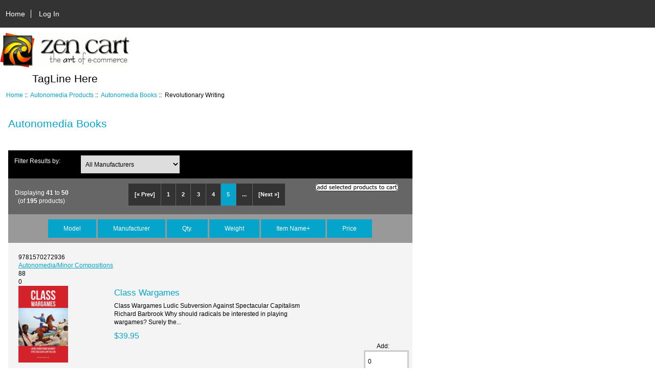

--- FILE ---
content_type: text/html; charset=utf-8
request_url: https://bookstore.autonomedia.org/index.php?main_page=index&cPath=75_71&products_id=264&sort=6a&page=5
body_size: 5808
content:
<!DOCTYPE html>
<html dir="ltr" lang="en">
  <head>
  <meta charset="utf-8">
  <title>Autonomedia Books : Zen Cart!, The Art of E-commerce</title>
  <meta name="keywords" content="Autonomedia Products ecommerce, open source, shop, online shopping, store Autonomedia Books" />
  <meta name="description" content="Zen Cart! : Autonomedia Books - Autonomedia Products ecommerce, open source, shop, online shopping, store" />
  <meta name="author" content="Autonomedia Bookstore" />
  <meta name="generator" content="shopping cart program by Zen Cart&reg;, http://www.zen-cart.com eCommerce" />

  <meta name="viewport" content="width=device-width, initial-scale=1, user-scalable=yes"/>


  <base href="https://bookstore.autonomedia.org/" />

<link rel="stylesheet" type="text/css" href="includes/templates/responsive_classic/css/stylesheet.css" />
<link rel="stylesheet" type="text/css" href="includes/templates/responsive_classic/css/stylesheet_colors.css" />
<link rel="stylesheet" type="text/css" href="includes/templates/responsive_classic/css/stylesheet_css_buttons.css" />
<link rel="stylesheet" type="text/css" media="print" href="includes/templates/responsive_classic/css/print_stylesheet.css" />

<script type="text/javascript">window.jQuery || document.write(unescape('%3Cscript type="text/javascript" src="//code.jquery.com/jquery-1.12.0.min.js"%3E%3C/script%3E'));</script>
<script type="text/javascript">window.jQuery || document.write(unescape('%3Cscript type="text/javascript" src="includes/templates/responsive_classic/jscript/jquery.min.js"%3E%3C/script%3E'));</script>

<script type="text/javascript" src="includes/templates/responsive_classic/jscript/jscript_matchHeight-min.js"></script>
<script type="text/javascript"><!--//<![CDATA[
if (typeof zcJS == "undefined" || !zcJS) {
  window.zcJS = { name: 'zcJS', version: '0.1.0.0' };
};

zcJS.ajax = function (options) {
  options.url = options.url.replace("&amp;", "&");
  var deferred = $.Deferred(function (d) {
      var securityToken = 'e26329b614bb83cc317aeff44ce030a7';
      var defaults = {
          cache: false,
          type: 'POST',
          traditional: true,
          dataType: 'json',
          timeout: 5000,
          data: $.extend(true,{
            securityToken: securityToken
        }, options.data)
      },
      settings = $.extend(true, {}, defaults, options);

      d.done(settings.success);
      d.fail(settings.error);
      d.done(settings.complete);
      var jqXHRSettings = $.extend(true, {}, settings, {
          success: function (response, textStatus, jqXHR) {
            d.resolve(response, textStatus, jqXHR);
          },
          error: function (jqXHR, textStatus, errorThrown) {
              console.log(jqXHR);
              d.reject(jqXHR, textStatus, errorThrown);
          },
          complete: d.resolve
      });
      $.ajax(jqXHRSettings);
   }).fail(function(jqXHR, textStatus, errorThrown) {
   var response = jqXHR.getResponseHeader('status');
   var responseHtml = jqXHR.responseText;
   var contentType = jqXHR.getResponseHeader("content-type");
   switch (response)
     {
       case '403 Forbidden':
         var jsonResponse = JSON.parse(jqXHR.responseText);
         var errorType = jsonResponse.errorType;
         switch (errorType)
         {
           case 'ADMIN_BLOCK_WARNING':
           break;
           case 'AUTH_ERROR':
           break;
           case 'SECURITY_TOKEN':
           break;

           default:
             alert('An Internal Error of type '+errorType+' was received while processing an ajax call. The action you requested could not be completed.');
         }
       break;
       default:
        if (jqXHR.status === 200 && contentType.toLowerCase().indexOf("text/html") >= 0) {
         document.open();
         document.write(responseHtml);
         document.close();
         }
     }
   });

  var promise = deferred.promise();
  return promise;
};
zcJS.timer = function (options) {
  var defaults = {
    interval: 10000,
    startEvent: null,
    intervalEvent: null,
    stopEvent: null

},
  settings = $.extend(true, {}, defaults, options);

  var enabled = new Boolean(false);
  var timerId = 0;
  var mySelf;
  this.Start = function()
  {
      this.enabled = new Boolean(true);

      mySelf = this;
      mySelf.settings = settings;
      if (mySelf.enabled)
      {
          mySelf.timerId = setInterval(
          function()
          {
              if (mySelf.settings.intervalEvent)
              {
                mySelf.settings.intervalEvent(mySelf);
              }
          }, mySelf.settings.interval);
          if (mySelf.settings.startEvent)
          {
            mySelf.settings.startEvent(mySelf);
          }
      }
  };
  this.Stop = function()
  {
    mySelf.enabled = new Boolean(false);
    clearInterval(mySelf.timerId);
    if (mySelf.settings.stopEvent)
    {
      mySelf.settings.stopEvent(mySelf);
    }
  };
};
//]] --></script>


<script type="text/javascript"><!--//

(function($) {
$(document).ready(function() {

$('#contentMainWrapper').addClass('onerow-fluid');
 $('#mainWrapper').css({
     'max-width': '100%',
     'margin': 'auto'
 });
 $('#headerWrapper').css({
     'max-width': '100%',
     'margin': 'auto'
 });
 $('#navSuppWrapper').css({
     'max-width': '100%',
     'margin': 'auto'
 });


$('.leftBoxContainer').css('width', '');
$('.rightBoxContainer').css('width', '');
$('#mainWrapper').css('margin', 'auto');

$('a[href="#top"]').click(function(){
$('html, body').animate({scrollTop:0}, 'slow');
return false;
});

$(".categoryListBoxContents").click(function() {
window.location = $(this).find("a").attr("href"); 
return false;
});

$('.centeredContent').matchHeight();
$('.specialsListBoxContents').matchHeight();
$('.centerBoxContentsAlsoPurch').matchHeight();
$('.categoryListBoxContents').matchHeight();

$('.no-fouc').removeClass('no-fouc');
});

}) (jQuery);

//--></script>


<link rel="stylesheet" type="text/css" href="includes/templates/responsive_classic/css/responsive.css" /><link rel="stylesheet" type="text/css" href="includes/templates/responsive_classic/css/responsive_default.css" />  <script type="text/javascript">document.documentElement.className = 'no-fouc';</script>
  <link rel="stylesheet" type="text/css" href="//maxcdn.bootstrapcdn.com/font-awesome/4.5.0/css/font-awesome.min.css" />
</head>


<body id="indexBody">



<div id="mainWrapper">



<!--bof-header logo and navigation display-->

<div id="headerWrapper">

<!--bof navigation display-->
<div id="navMainWrapper" class="group onerow-fluid">

<div id="navMain">
  <ul class="back">
    <li><a href="http://bookstore.autonomedia.org/">Home</a></li>
    <li class="last"><a href="https://bookstore.autonomedia.org/index.php?main_page=login">Log In</a></li>

  </ul>
<div id="navMainSearch" class="forward"></div>
</div>
</div>
<!--eof navigation display-->


<!--bof branding display-->
<div id="logoWrapper" class="group onerow-fluid">
    <div id="logo"><a href="http://bookstore.autonomedia.org/"><img src="includes/templates/responsive_classic/images/logo.gif" alt="Powered by Zen Cart :: The Art of E-Commerce" title=" Powered by Zen Cart :: The Art of E-Commerce " width="254" height="68" /></a>    <div id="taglineWrapper">
      <div id="tagline">TagLine Here</div>
  </div>
  </div>
</div>

<!--eof branding display-->
<!--eof header logo and navigation display-->


<!--bof optional categories tabs navigation display-->
<!--eof optional categories tabs navigation display-->

<!--bof header ezpage links-->
<!--eof header ezpage links-->
</div>


<div id="contentMainWrapper">

  <div class="col175">
  </div>


  <div class="col620">

<!-- bof  breadcrumb -->
    <div id="navBreadCrumb">  <a href="http://bookstore.autonomedia.org/">Home</a>&nbsp;::&nbsp;
  <a href="http://bookstore.autonomedia.org/index.php?main_page=index&amp;cPath=75">Autonomedia Products</a>&nbsp;::&nbsp;
  <a href="http://bookstore.autonomedia.org/index.php?main_page=index&amp;cPath=75_71">Autonomedia Books</a>&nbsp;::&nbsp;
Revolutionary Writing
</div>
<!-- eof breadcrumb -->


<!-- bof upload alerts -->
<!-- eof upload alerts -->

<div class="centerColumn" id="indexProductList">

<div id="cat-top" class="group">
<div id="cat-left" class="back">
<h1 id="productListHeading">Autonomedia Books</h1>

</div>

</div>

<div id="filter-wrapper" class="group">


<form name="filter" action="http://bookstore.autonomedia.org/index.php?main_page=index" method="get"><label class="inputLabel">Filter Results by:</label><input type="hidden" name="main_page" value="index" /><input type="hidden" name="cPath" value="75_71" /><input type="hidden" name="sort" value="6a" /><select id="select-filter_id" name="filter_id" onchange="this.form.submit()">
  <option value="" selected="selected">All Manufacturers</option>
  <option value="1">Autonomedia</option>
  <option value="7">Autonomedia New Autonomy</option>
  <option value="168">Autonomedia, Common Notions, PM</option>
  <option value="163">Autonomedia/Ardent</option>
  <option value="170">Autonomedia/b books Berlin</option>
  <option value="36">Autonomedia/Big Red Media</option>
  <option value="4">Autonomedia/Black & Red</option>
  <option value="69">Autonomedia/Dissent!</option>
  <option value="122">Autonomedia/I-DAT</option>
  <option value="161">Autonomedia/Innova Records</option>
  <option value="162">Autonomedia/Minor Compositions</option>
  <option value="160">Autonomedia/Mute</option>
  <option value="164">Autonomedia/PM Press</option>
  <option value="169">Autonomedia/Queens Museum</option>
  <option value="35">Autonomedia/Warwick</option>
  <option value="16">Midnight Notes</option>
  <option value="154">Minor Compositions</option>
  <option value="175">Univ. Wisconsin Press</option>
</select>
</form>

</div>


<form name="multiple_products_cart_quantity" action="https://bookstore.autonomedia.org/index.php?main_page=index&amp;cPath=75_71&amp;products_id=264&amp;sort=6a&amp;page=5&amp;action=multiple_products_add_product" method="post" enctype="multipart/form-data"><input type="hidden" name="securityToken" value="e26329b614bb83cc317aeff44ce030a7" />

<div id="productListing" class="group">

<div class="prod-list-wrap group">
  <div id="productsListingListingTopLinks" class="navSplitPagesLinks back"><nav class="pagination">
<ul class="pagination" role="navigation" aria-label="Pagination">
  <li class="pagination-previous" aria-label="Previous page"><a href="https://bookstore.autonomedia.org/index.php?main_page=index&amp;cPath=75_71&amp;products_id=264&amp;sort=6a&amp;page=4" title=" Previous Page ">[&laquo;&nbsp;Prev]</a></li>
  <li><a href="https://bookstore.autonomedia.org/index.php?main_page=index&amp;cPath=75_71&amp;products_id=264&amp;sort=6a&amp;page=1" title=" Page 1 ">1</a></li>
  <li><a href="https://bookstore.autonomedia.org/index.php?main_page=index&amp;cPath=75_71&amp;products_id=264&amp;sort=6a&amp;page=2" title=" Page 2 ">2</a></li>
  <li><a href="https://bookstore.autonomedia.org/index.php?main_page=index&amp;cPath=75_71&amp;products_id=264&amp;sort=6a&amp;page=3" title=" Page 3 ">3</a></li>
  <li><a href="https://bookstore.autonomedia.org/index.php?main_page=index&amp;cPath=75_71&amp;products_id=264&amp;sort=6a&amp;page=4" title=" Page 4 ">4</a></li>
  <li class="current active">5</li>
  <li class="ellipsis"><a href="https://bookstore.autonomedia.org/index.php?main_page=index&amp;cPath=75_71&amp;products_id=264&amp;sort=6a&amp;page=6" title=" Next Set of 5 Pages ">...</a></li>
  <li class="pagination-next" aria-label="Next page"><a href="https://bookstore.autonomedia.org/index.php?main_page=index&amp;cPath=75_71&amp;products_id=264&amp;sort=6a&amp;page=6" title=" Next Page ">[Next&nbsp;&raquo;]</a></li>
</ul>
</nav></div>
  <div id="productsListingTopNumber" class="navSplitPagesResult back">Displaying <strong>41</strong> to <strong>50</strong> (of <strong>195</strong> products)</div>

    <div class="forward button-top"><input type="image" src="includes/templates/template_default/buttons/english/button_add_selected.gif" alt="Add Selected to Cart" title=" Add Selected to Cart " id="submit1" name="submit1" /></div>


</div>


<div id="cat75_71List" class="tabTable">
  <div  class="productListing-rowheading">

<a href="http://bookstore.autonomedia.org/index.php?main_page=index&amp;cPath=75_71&amp;products_id=264&amp;page=1&amp;sort=1a" title="Sort products ascendingly by Model" class="productListing-heading">Model</a>

<a href="http://bookstore.autonomedia.org/index.php?main_page=index&amp;cPath=75_71&amp;products_id=264&amp;page=1&amp;sort=2a" title="Sort products ascendingly by Manufacturer" class="productListing-heading">Manufacturer</a>

<a href="http://bookstore.autonomedia.org/index.php?main_page=index&amp;cPath=75_71&amp;products_id=264&amp;page=1&amp;sort=3a" title="Sort products ascendingly by Qty." class="productListing-heading">Qty.</a>

<a href="http://bookstore.autonomedia.org/index.php?main_page=index&amp;cPath=75_71&amp;products_id=264&amp;page=1&amp;sort=4a" title="Sort products ascendingly by Weight" class="productListing-heading">Weight</a>



<a href="http://bookstore.autonomedia.org/index.php?main_page=index&amp;cPath=75_71&amp;products_id=264&amp;page=1&amp;sort=6d" title="Sort products descendingly by Item Name" class="productListing-heading">Item Name+</a>

<a href="http://bookstore.autonomedia.org/index.php?main_page=index&amp;cPath=75_71&amp;products_id=264&amp;page=1&amp;sort=7a" title="Sort products ascendingly by Price" class="productListing-heading">Price</a>
  </div>
  <div  class="productListing-odd">

<div class="list-model">9781570272936</div>

<a class="list-man" href="http://bookstore.autonomedia.org/index.php?main_page=index&amp;manufacturers_id=162">Autonomedia/Minor Compositions</a>

<div class="list-quantity">88</div>

<div class="list-weight">0</div>

<div class="list-image"><a href="http://bookstore.autonomedia.org/index.php?main_page=pubs_product_book_info&amp;cPath=75_71&amp;products_id=738"><img src="images/book_covers/Class-Wargames-cover-lo-res.jpg" alt="Class Wargames" title=" Class Wargames " width="97" height="150" class="listingProductImage" /></a></div>

<h3 class="itemTitle"><a href="http://bookstore.autonomedia.org/index.php?main_page=pubs_product_book_info&amp;cPath=75_71&amp;products_id=738">Class Wargames</a></h3><div class="listingDescription">Class Wargames Ludic Subversion Against Spectacular Capitalism Richard Barbrook  Why should radicals be interested in playing wargames? Surely the...</div>

<div class="list-price"><span class="productBasePrice">$39.95</span></div><div class="list-input"><span class="list-addtext">Add: </span><input type="text" name="products_id[738]" value="0" size="4" /></div>
  </div>
  <div  class="productListing-even">

<div class="list-model">9781570272318</div>

<a class="list-man" href="http://bookstore.autonomedia.org/index.php?main_page=index&amp;manufacturers_id=162">Autonomedia/Minor Compositions</a>

<div class="list-quantity">79</div>

<div class="list-weight">1</div>

<div class="list-image"><a href="http://bookstore.autonomedia.org/index.php?main_page=pubs_product_book_info&amp;cPath=75_71&amp;products_id=676"><img src="images/9781570272318.jpg" alt="Communization and Its Discontents" title=" Communization and Its Discontents " width="97" height="150" class="listingProductImage" /></a></div>

<h3 class="itemTitle"><a href="http://bookstore.autonomedia.org/index.php?main_page=pubs_product_book_info&amp;cPath=75_71&amp;products_id=676">Communization and Its Discontents</a></h3><div class="listingDescription">Communization and Its Discontents Contestation, Critique, and Contemporary Struggles Edited by Benjamin Noys  Can we find alternatives to the failed...</div>

<div class="list-price"><span class="productBasePrice">$18.00</span></div><div class="list-input"><span class="list-addtext">Add: </span><input type="text" name="products_id[676]" value="0" size="4" /></div>
  </div>
  <div  class="productListing-odd">

<div class="list-model">978-1-57027-256-1</div>

<a class="list-man" href="http://bookstore.autonomedia.org/index.php?main_page=index&amp;manufacturers_id=162">Autonomedia/Minor Compositions</a>

<div class="list-quantity">99</div>

<div class="list-weight">1</div>

<div class="list-image"><a href="http://bookstore.autonomedia.org/index.php?main_page=pubs_product_book_info&amp;cPath=75_71&amp;products_id=701"><img src="images/9781570272561.jpg" alt="Contract & Contagion" title=" Contract & Contagion " width="115" height="150" class="listingProductImage" /></a></div>

<h3 class="itemTitle"><a href="http://bookstore.autonomedia.org/index.php?main_page=pubs_product_book_info&amp;cPath=75_71&amp;products_id=701">Contract & Contagion</a></h3><div class="listingDescription">Contract and Contagion presents a theoretical approach for understanding the complex shifts of post-Fordism and neoliberalism by way of a critical...</div>

<div class="list-price"><span class="productBasePrice">$20.00</span></div><div class="list-input"><span class="list-addtext">Add: </span><input type="text" name="products_id[701]" value="0" size="4" /></div>
  </div>
  <div  class="productListing-even">

<div class="list-model">1570271186</div>

<a class="list-man" href="http://bookstore.autonomedia.org/index.php?main_page=index&amp;manufacturers_id=1">Autonomedia</a>

<div class="list-quantity">856</div>

<div class="list-weight">1</div>

<div class="list-image"><a href="http://bookstore.autonomedia.org/index.php?main_page=pubs_product_book_info&amp;cPath=75_71&amp;products_id=468"><img src="images/book_covers/conversatonsdurito300.jpg" alt="Conversations with Durito" title=" Conversations with Durito " width="116" height="150" class="listingProductImage" /></a></div>

<h3 class="itemTitle"><a href="http://bookstore.autonomedia.org/index.php?main_page=pubs_product_book_info&amp;cPath=75_71&amp;products_id=468">Conversations with Durito</a></h3><div class="listingDescription">Conversations with Durito Stories of the Zapatistas and Neoliberalism Subcomandante Marcos  In 1994, from the Lacandon jungle, Zapatista...</div>

<div class="list-price"><span class="productBasePrice">$16.95</span></div><div class="list-input"><span class="list-addtext">Add: </span><input type="text" name="products_id[468]" value="0" size="4" /></div>
  </div>
  <div  class="productListing-odd">

<div class="list-model">978-1-57027-205-9</div>

<a class="list-man" href="http://bookstore.autonomedia.org/index.php?main_page=index&amp;manufacturers_id=122">Autonomedia/I-DAT</a>

<div class="list-quantity">638</div>

<div class="list-weight">1</div>

<div class="list-image"><a href="http://bookstore.autonomedia.org/index.php?main_page=pubs_product_book_info&amp;cPath=75_71&amp;products_id=644"><img src="images/book_covers/Creating-Insecurity-Coverslores.jpg" alt="Creating Insecurity" title=" Creating Insecurity " width="114" height="150" class="listingProductImage" /></a></div>

<h3 class="itemTitle"><a href="http://bookstore.autonomedia.org/index.php?main_page=pubs_product_book_info&amp;cPath=75_71&amp;products_id=644">Creating Insecurity</a></h3><div class="listingDescription">Creating Insecurity Art and Culture in the Age of Security DATA Browser Number 4 Edited by Wolfgang Sützl & Geoff Cox  Today we are facing extreme...</div>

<div class="list-price"><span class="productBasePrice">$15.95</span></div><div class="list-input"><span class="list-addtext">Add: </span><input type="text" name="products_id[644]" value="0" size="4" /></div>
  </div>
  <div  class="productListing-even">

<div class="list-model">1570270236</div>

<a class="list-man" href="http://bookstore.autonomedia.org/index.php?main_page=index&amp;manufacturers_id=1">Autonomedia</a>

<div class="list-quantity">589</div>

<div class="list-weight">1</div>

<div class="list-image"><a href="http://bookstore.autonomedia.org/index.php?main_page=pubs_product_book_info&amp;cPath=75_71&amp;products_id=24"><img src="images/images/covers/crimesofculture200.jpeg" alt="Crimes of Culture" title=" Crimes of Culture " width="101" height="150" class="listingProductImage" /></a></div>

<h3 class="itemTitle"><a href="http://bookstore.autonomedia.org/index.php?main_page=pubs_product_book_info&amp;cPath=75_71&amp;products_id=24">Crimes of Culture</a></h3><div class="listingDescription">Crimes of Culture Richard Kostelanetz  Kostelanetz slashes and burns his way through the politics of American culture. Crimes of Culture examines the...</div>

<div class="list-price"><span class="productBasePrice">$9.95</span></div><div class="list-input"><span class="list-addtext">Add: </span><input type="text" name="products_id[24]" value="0" size="4" /></div>
  </div>
  <div  class="productListing-odd">

<div class="list-model">1570270694</div>

<a class="list-man" href="http://bookstore.autonomedia.org/index.php?main_page=index&amp;manufacturers_id=1">Autonomedia</a>

<div class="list-quantity">537</div>

<div class="list-weight">1</div>

<div class="list-image"><a href="http://bookstore.autonomedia.org/index.php?main_page=pubs_product_book_info&amp;cPath=75_71&amp;products_id=42"><img src="images/images/covers/crimesofthebeats200.jpeg" alt="Crimes of the Beats" title=" Crimes of the Beats " width="97" height="150" class="listingProductImage" /></a></div>

<h3 class="itemTitle"><a href="http://bookstore.autonomedia.org/index.php?main_page=pubs_product_book_info&amp;cPath=75_71&amp;products_id=42">Crimes of the Beats</a></h3><div class="listingDescription">Crimes of the Beats The Unbearables  One evening, the Unbearable Beatniks of Light were bemoaning the sorry state of radical culture, and asked...</div>

<div class="list-price"><span class="productBasePrice">$14.95</span></div><div class="list-input"><span class="list-addtext">Add: </span><input type="text" name="products_id[42]" value="0" size="4" /></div>
  </div>
  <div  class="productListing-even">

<div class="list-model"></div>

<a class="list-man" href="http://bookstore.autonomedia.org/index.php?main_page=index&amp;manufacturers_id=162">Autonomedia/Minor Compositions</a>

<div class="list-quantity">40</div>

<div class="list-weight">1</div>

<div class="list-image"><a href="http://bookstore.autonomedia.org/index.php?main_page=pubs_product_book_info&amp;cPath=75_71&amp;products_id=746"><img src="images/book_covers/From Crisis to Insurrection cover.jpg" alt="Crisis to Insurrection" title=" Crisis to Insurrection " width="97" height="150" class="listingProductImage" /></a></div>

<h3 class="itemTitle"><a href="http://bookstore.autonomedia.org/index.php?main_page=pubs_product_book_info&amp;cPath=75_71&amp;products_id=746">Crisis to Insurrection</a></h3><div class="listingDescription">Crisis to Insurrection Notes on the Ongoing Collapse Mikkel Bolt Rasmussen The crisis runs deep. The economies of the US and Europe are in profound...</div>

<div class="list-price"><span class="productBasePrice">$20.00</span></div><div class="list-input"><span class="list-addtext">Add: </span><input type="text" name="products_id[746]" value="0" size="4" /></div>
  </div>
  <div  class="productListing-odd">

<div class="list-model">9781570272141</div>

<a class="list-man" href="http://bookstore.autonomedia.org/index.php?main_page=index&amp;manufacturers_id=1">Autonomedia</a>

<div class="list-quantity">459</div>

<div class="list-weight">1</div>

<div class="list-image"><a href="http://bookstore.autonomedia.org/index.php?main_page=pubs_product_book_info&amp;cPath=75_71&amp;products_id=647"><img src="images/book_covers/Critical-Strategies.jpg" alt="Critical Strategies in Art and Media" title=" Critical Strategies in Art and Media " width="76" height="150" class="listingProductImage" /></a></div>

<h3 class="itemTitle"><a href="http://bookstore.autonomedia.org/index.php?main_page=pubs_product_book_info&amp;cPath=75_71&amp;products_id=647">Critical Strategies in Art and Media</a></h3><div class="listingDescription">Critical Strategies in Art and Media Perspectives on New Cultural Practices Konrad Becker and Jim Fleming, eds. With Ted Byfield, Steve Kurtz, Amanda...</div>

<div class="list-price"><span class="productBasePrice">$12.95</span></div><div class="list-input"><span class="list-addtext">Add: </span><input type="text" name="products_id[647]" value="0" size="4" /></div>
  </div>
  <div  class="productListing-even">

<div class="list-model">1570271739</div>

<a class="list-man" href="http://bookstore.autonomedia.org/index.php?main_page=index&amp;manufacturers_id=122">Autonomedia/I-DAT</a>

<div class="list-quantity">858</div>

<div class="list-weight">1</div>

<div class="list-image"><a href="http://bookstore.autonomedia.org/index.php?main_page=pubs_product_book_info&amp;cPath=75_71&amp;products_id=477"><img src="images/book_covers/curatingimmateriality.jpg" alt="Curating Immateriality" title=" Curating Immateriality " width="109" height="150" class="listingProductImage" /></a></div>

<h3 class="itemTitle"><a href="http://bookstore.autonomedia.org/index.php?main_page=pubs_product_book_info&amp;cPath=75_71&amp;products_id=477">Curating Immateriality</a></h3><div class="listingDescription">Curating Immateriality The Work of the Curator in the Age of Network Systems Joasia Krysa, editor  This is the third book in the DATA Browser series...</div>

<div class="list-price"><span class="productBasePrice">$15.95</span></div><div class="list-input"><span class="list-addtext">Add: </span><input type="text" name="products_id[477]" value="0" size="4" /></div>
  </div>
</div>

<div class="prod-list-wrap group">
  <div id="productsListingListingBottomLinks"  class="navSplitPagesLinks back"><nav class="pagination">
<ul class="pagination" role="navigation" aria-label="Pagination">
  <li class="pagination-previous" aria-label="Previous page"><a href="https://bookstore.autonomedia.org/index.php?main_page=index&amp;cPath=75_71&amp;products_id=264&amp;sort=6a&amp;page=4" title=" Previous Page ">[&laquo;&nbsp;Prev]</a></li>
  <li><a href="https://bookstore.autonomedia.org/index.php?main_page=index&amp;cPath=75_71&amp;products_id=264&amp;sort=6a&amp;page=1" title=" Page 1 ">1</a></li>
  <li><a href="https://bookstore.autonomedia.org/index.php?main_page=index&amp;cPath=75_71&amp;products_id=264&amp;sort=6a&amp;page=2" title=" Page 2 ">2</a></li>
  <li><a href="https://bookstore.autonomedia.org/index.php?main_page=index&amp;cPath=75_71&amp;products_id=264&amp;sort=6a&amp;page=3" title=" Page 3 ">3</a></li>
  <li><a href="https://bookstore.autonomedia.org/index.php?main_page=index&amp;cPath=75_71&amp;products_id=264&amp;sort=6a&amp;page=4" title=" Page 4 ">4</a></li>
  <li class="current active">5</li>
  <li class="ellipsis"><a href="https://bookstore.autonomedia.org/index.php?main_page=index&amp;cPath=75_71&amp;products_id=264&amp;sort=6a&amp;page=6" title=" Next Set of 5 Pages ">...</a></li>
  <li class="pagination-next" aria-label="Next page"><a href="https://bookstore.autonomedia.org/index.php?main_page=index&amp;cPath=75_71&amp;products_id=264&amp;sort=6a&amp;page=6" title=" Next Page ">[Next&nbsp;&raquo;]</a></li>
</ul>
</nav></div>
  <div id="productsListingBottomNumber" class="navSplitPagesResult back">Displaying <strong>41</strong> to <strong>50</strong> (of <strong>195</strong> products)</div>


    <div class="forward button-top"><input type="image" src="includes/templates/template_default/buttons/english/button_add_selected.gif" alt="Add Selected to Cart" title=" Add Selected to Cart " id="submit2" name="submit1" /></div>

</div>

</div>

</form>








<!-- bof: whats_new -->
<!-- eof: whats_new -->



<!-- bof: featured products  -->
<!-- eof: featured products  -->






<!-- bof: specials -->
<!-- eof: specials -->








</div>

  </div>


  <div class="col175">
  </div>


</div>



<!--bof-navigation display -->
<div id="navSuppWrapper">
<div id="navSupp">
<ul>
<li><a href="http://bookstore.autonomedia.org/">Home</a></li>
</ul>
</div>
</div>
<!--eof-navigation display -->

<!--bof-ip address display -->
<!--eof-ip address display -->

<!--bof-banner #5 display -->
<!--eof-banner #5 display -->

<!--bof- site copyright display -->
<div id="siteinfoLegal" class="legalCopyright">Copyright &copy; 2026 <a href="http://bookstore.autonomedia.org/index.php?main_page=index" target="_blank">Autonomedia Bookstore</a>. Powered by <a href="http://www.zen-cart.com" target="_blank">Zen Cart</a></div>
<!--eof- site copyright display -->



</div>
<!--bof- parse time display -->
<div class="smallText center">Parse Time: 0.396 - Number of Queries: 289 - Query Time: 0.11949065057373</div>
<!--eof- parse time display -->
<!--bof- banner #6 display -->
<!--eof- banner #6 display -->




 


</body>
</html>


--- FILE ---
content_type: text/css
request_url: https://bookstore.autonomedia.org/includes/templates/responsive_classic/css/responsive_default.css
body_size: 3561
content:
/**
 *
 * @package templateSystem
 * @copyright Copyright 2003-2016 Zen Cart Development Team
 * @copyright Portions Copyright 2003 osCommerce
 * @license http://www.zen-cart.com/license/2_0.txt GNU Public License V2.0
 * @author ZCAdditions.com, ZCA Responsive Template Default
 * @author picaflor-azul.com
 * @version $Id: picaflor-azul Thu Mar 17 12:13:18 2016 -0500 New in v1.5.5 $
 *
 */



@media (min-width:0px) and (max-width:480px){
/*bof responsive*/
.onerow-fluid {width:100% !important;} 
.onerow-fluid>[class*="col"] {float:none;display:block;width:auto;margin:0px;clear:both;}

/*bof header*/
#navMainSearch{display:none;visibility:hidden;}
#navMainSearch1{float:none;text-align:center;padding:10px 0;margin:0;width:100%!important;background:#666;}
#navMainSearch1 input[type=text]{border:none;padding:9px;width:65% !important;font-weight:normal;color:#666;height:auto;position:relative;top:-1px;margin-bottom:0;}
#menu-search input[type="text"]{border:none;padding:9px;font-size:80%;width:50% !important;max-width:65%;font-weight:normal;color:#666;height:auto;position:relative;top:-1px;margin-bottom:0;}
#menu-search{padding:10px 0;}
#menu-search input.cssButton.submit_button.button.button_search, .button_search:hover{font-size:1.0em;}
#navMain, #navMain ul{text-align:right !important;}
#navMain{width:70%;float:right;position:fixed;right:0;top:-3px;z-index:2;}
#navMain ul{float:right;width:100%;padding-right:1.5em;}
div#logoWrapper {text-align:center;}
div#logo {float:none;text-align:center;}
div#taglineWrapper {float:none;clear:both;}
input.cssButton.submit_button.button.button_search, .button_search:hover{font-size:1.2em;}
#navMain i{font-size:150%;padding-top:7px;}
#navMain ul li{border:none;}

/*bof center-boxes*/
.centerBoxContentsAlsoPurch, div.centerBoxContentsProducts.centeredContent, div.centerBoxContentsNew.centeredContent, div.categoryListBoxContents.centeredContent, div.centerBoxContentsAlsoPurch.centeredContent, div.centerBoxContentsFeatured.centeredContent, div.centerBoxContentsSpecials.centeredContent, div.specialsListBoxContents, div.categoryListBoxContents {clear:both;width:100%!important;height:auto;margin:0;padding:10px 0;}

/*bof side-boxes*/
/* ADD { display:none;visibility:hidden; } to Hide Side-Box */
/* LEAVE BLANK {  } to Show Side-Box */
div#documentcategories {display:none;visibility:hidden;}
div#categories {display:none;visibility:hidden;}
div#whatsnew {display:none;visibility:hidden;}
div#manufacturers {display:none;visibility:hidden;}
div#reviews {display:none;visibility:hidden;}
div#featured {display:none;visibility:hidden;}
div#information {display:none;visibility:hidden;}
div#moreinformation {display:none;visibility:hidden;}
div#bannerbox {display:none;visibility:hidden;}
div#ezpages {display:none;visibility:hidden;}
div#recordcompanies {display:none;visibility:hidden;}
div#musicgenres {display:none;visibility:hidden;}
div#bannerboxall {display:none;visibility:hidden;}
div#search {display:none;visibility:hidden;}
div#bannerbox2 {display:none;visibility:hidden;}
div#bestsellers {display:none;visibility:hidden;}
div#specials {display:none;visibility:hidden;}
div#whosonline {display:none;visibility:hidden;}
div#shoppingcart {display:none;visibility:hidden;}


/* bof login, create account */
div#loginDefault input[type="text"], div#loginDefault input[type="password"], div#loginDefault select {width:93%;}
LABEL.inputLabel {display:block;width:100%!important;text-align:left;}
div#loginDefault fieldset {float:none;width:93%;margin-bottom:20px;min-height:0;}
div#createAcctDefault input[type="text"], div#createAcctDefault input[type="password"], div#createAcctDefault select {width:85%;}
div#createAcctDefault fieldset {float:none;width:97%;}

/* bof advanced search */
div#advSearchDefault fieldset {float:none;width:95%;}

/*bof shopping cart*/
div#shoppingCartDefault tr {display:block;clear:both;height:auto;}
div#shoppingCartDefault tr td:nth-child(4) {display:block;padding-right:20px;}
div#shoppingCartDefault tr td:nth-child(5) {display:block;padding-right:20px;}
div#shoppingCartDefault tr td:nth-child(6) {display:block;width:95%;text-align:right;}
div#shoppingCartDefault tr th {display:none;}
td.cartProductDisplay{display:block;width:100%;}
#shoppingCartDefault .rowEven{background:#eee;}
td.cartQuantity br, td.cartQuantityUpdate br{display:none;}
td.cartQuantity{padding:20px 10px 0 20px;}
td.cartQuantityUpdate{padding:25px 0 0 0;}
.cartAttribsList{text-align:left;margin-left:15%;}
span.cartProdTitle{text-align:left;}
.cartImage img {max-width:80px;}
.est-button{float:right;}
#shoppingCartDefault .forward{float:none;}
#shoppingCartDefault .buttonRow{text-align:center;}
span.cssButton.normal_button.button.button_checkout, .button_checkout:hover{text-align:center;}
span.cssButton.normal_button.button.button_continue_shopping, .button_continue_shopping:hover, span.cssButton.normal_button.button.button_shipping_estimator, .button_shipping_estimator:hover{display:block;padding:12px;text-align:center;}
.cartTotalsDisplay{padding:10px 0;background:#333;color:#fff;margin-top:20px;}

/*bof checkout*/
#checkoutPayment .forward, #checkoutShipping .forward{float:none;}
#checkoutConfirmDefault input.submit_button, #checkoutPayment input.submit_button, #checkoutShipping input.submit_button, #checkoutShipping input.submit_button:hover{display:block !important;width:100% !important;}
#checkoutConfirmDefault input.cssButtonHover, #checkoutPayment input.cssButtonHover, #checkoutShipping input.cssButtonHover{display:block !important;width:100% !important;}
#checkoutConfirmDefaultHeadingComments{text-align:center;}
h2{text-align:center;}
.confirm-order{float:none;}

/*bof account pages*/
div#accountDefault table, div#accountDefault thead, div#accountDefault tbody, div#accountDefault th, div#accountDefault td, div#accountDefault tr { display: block;clear:both;height:auto;text-align:left;width:99%;}
div#accountDefault tr td:nth-child(6) {text-align:right;border-bottom:20px solid #fff;}
div#accountDefault tr th {display:none;}
div#accountDefault caption  {width:100%;}
div#accountLinksWrapper.back {float:none;width:100%;}
#accountDefault h2{background:#333;color:#fff;padding:10px 0;text-align:center;margin-bottom:10px;font-weight:normal;}
#accountHistoryDefault .forward{margin-top:30px;}
#accountHistoryDefault .notice{float:none;text-align:center;margin-top:0;font-size:110%;}
#accountHistInfo table td{border-bottom:3px solid #fff;}
#addressBookDefault address{float:none;}

/*bof product listing pages*/
div#productListing table, div#productListing thead, div#productListing tbody, div#productListing th, div#productListing td, div#productListing tr {display: block;}
div#productListing tr.productListing-rowheading {display:none;}
div#productListing tr.productListing-odd, div#productListing tr.productListing-even{width:100%;float:left;height:auto;border:1px solid #e9e9e9;}
div#productListing tr.productListing-odd {clear:both;}
.listing-wrapper .list-more{width:60%;float:none;margin:0 auto;padding:15px;}
.listing-left, .listing-right{width:100%;margin:0 auto;float:none;}
.listing-wrapper{text-align:center;}
#cat-top{display:block;}
#cat-left{float:none;width:100%;margin-bottom:20px;}
.prod-list-wrap .forward, .prod-list-wrap .back{float:none;width:100%;}
.prod-list-wrap .buttonRow{margin-top:0;}
.productListing-rowheading a{padding:10px;background:none;}
.navSplitPagesResult{margin-top:10px;}
.navSplitPagesLinks{margin:20px 0;}
#filter-wrapper{text-align:center;}
#filter-wrapper select{width:48%;}
#productsListingListingBottomLinks, #productsListingListingTopLinks, #newProductsDefaultListingBottomLinks, #newProductsDefaultListingTopLinks, #featuredProductsListingBottomLinks, #featuredProductsListingTopLinks, #allProductsListingBottomLinks, #allProductsListingTopLinks{clear:both;float:none;display:block;width:100%;text-align:center;margin:0;}
#productsListingBottomNumber, #productsListingTopNumber, #newProductsDefaultListingBottomNumber, #newProductsDefaultListingTopNumber, #featuredProductsListingBottomNumber, #featuredProductsListingTopNumber, #allProductsListingTopNumber, #allProductsListingBottomNumber{clear:both;float:none;width:100%;text-align:center;margin-left:0;}
.button-top{width:100%;margin:0;text-align:center;float:none;clear:both;}
#featuredProductsListingTopNumber, #allProductsListingTopNumber, #productsListingTopNumber, #newProductsDefaultListingTopNumber{margin:1.5em 0 1.0em 0;}
#featuredProductsListingBottomNumber, #allProductsListingBottomNumber, #productsListingBottomNumber, #newProductsDefaultListingBottomNumber{margin:2.8em 0 1.0em 0;}
#allProductsDefault input[type=text], #featuredDefault input[type=text], #newProductsDefault input[type=text]{width:15%;}
.productListing-rowheading{padding:10px 0;}
#filter-wrapper .inputLabel{text-align:center;}
.prod-list-wrap{height:auto;}
.tabTable{display:table;}
.productListing-odd, .productListing-even{display:table-row;height:100%;padding-top:20px;}
.list-image{margin:20px 20px 10px auto; text-align:center;display:inline-block;height:100%;vertical-align:top;}
.list-input{width:25%;margin-right:1.5em;}
.list-more{margin-right:1.5em;}

/*bof product info*/
#pinfo-left, #pinfo-right, #cart-box, div#productReviewLink{float:none;}
#pinfo-left, #pinfo-right, #cart-box{width:100%;}
#pinfo-left{margin-bottom:30px;}
.navNextPrevWrapper{float:none;clear:both;width:100%;}
#productName{text-align:center;margin-left:0;}
#productPrices{text-align:center;margin:0 0 20px 0;}
#cart-box{width:50%;float:right;padding:15px 0;margin-bottom:2em;}
#pinfo-right{float:left;width:48%;}
.wrapperAttribsOptions input[type=text]{width:70%;margin-left:1em;}
.attributesComments{margin-left:1em;}
.wrapperAttribsOptions{padding:0 20px;}
input.cssButton.submit_button.button.button_in_cart, .button_in_cart:hover{width:70%;}
#productDescription{padding:0;}
#navEZPageNextPrev i, .navNextPrevList i{font-size:300%;color:#333;}
#navEZPageNextPrev i:hover, .navNextPrevList i:hover{color:#05a5bc;}
#navEZPageNextPrev .fa-list, .navNextPrevList .fa-list{margin:0 20px;}
#attribsOptionsText{margin-left:30px;}
/*bof reviews*/
.reviews-wrapper .forward{float:none;width:100%;}
span.cssButton.normal_button.button.button_read_reviews{padding:12px 20px;}
#productMainImage, #reviewsInfoDefaultProductImage, #productReviewsDefaultProductImage, #reviewWriteMainImage{float:none;margin:0;}
#reviewsDefault #reviews-middle{float:none;width:100%;text-align:center;}
#reviewsDefault .forward, #reviewsInfoDefault .forward{float:none;text-align:center;margin-top:0;}
#productReviewsDefaultPrice{margin:0;line-height:0;}
#reviewsDefault .prod-list-bottom{margin-bottom:20px;}
#reviewsDefault .prod-list-wrap{padding:5px 0 0 0;}
#reviewsInfoDefaultPrice{text-align:center;}
span.cssButton.normal_button.button.button_goto_prod_details, .button_goto_prod_details:hover{display:block;padding:12px 0;}
#reviews-right{width:100%;float:none;}
.ratingRow {width:100%;}
.reviews-wrapper{text-align:center;}
.reviews-wrapper .smallProductImage{float:none;width:100%;}

/*bof ezpages*/
#navEZPagesTOCWrapper{margin:20px 0;float:none;width:95%;padding:0 10px;}

/*bof basic*/
legend{line-height:25px;}
.mhide{display:none;}
#navCatTabsWrapper, #navEZPagesTop, #navSuppWrapper{display:none;visibility:hidden;}
h2{line-height:22px;}
input[type=password], select, input[type=number], input[type=tel], input[type=text], input[type=email]{width:90%;}
input[type=date]{width:60%;}
textarea{width:93%;margin:0;}
h1{text-align:center;}
.floatingBox{width:100%;float:none;}
#indexDefaultMainContent {word-wrap:break-word;}

}

@media (min-width:481px) and (max-width:767px){
/*bof responsive*/
.onerow-fluid {width:100% !important;} 
.onerow-fluid>[class*="col"] { float:none;display:block;width:auto;margin:0px;clear:both;  }

/*bof header*/
#navMainSearch{display:none;visibility:hidden;}
#navMainSearch1{float:none;text-align:center;padding:10px 0;margin:0;width:100%!important;background:#666;}
#navMainSearch1 input[type=text]{border:none;padding:9px;width:65% !important;font-weight:normal;color:#666;height:auto;position:relative;top:-1px;margin-bottom:0;}
#menu-search input[type="text"]{border:none;padding:9px;font-size:80%;width:50% !important;max-width:65%;font-weight:normal;color:#666;height:auto;position:relative;top:-1px;margin-bottom:0;}
#menu-search{padding:10px 0;}
#menu-search input.cssButton.submit_button.button.button_search, .button_search:hover{font-size:1.0em;}
#navMain, #navMain ul{text-align:right !important;}
#navMain{width:70%;float:right;position:fixed;right:0;top:-3px;z-index:2;}
#navMain ul{float:right;width:100%;}
div#logoWrapper {text-align:center;}
div#logo {float:none;text-align:center;}
div#taglineWrapper {float:none;clear:both;}
input.cssButton.submit_button.button.button_search, .button_search:hover{font-size:1.2em;}
#navMain i{font-size:150%;padding-top:7px;}
#navMain ul li{border:none;}

/*bof center-boxes*/
.centerBoxContentsAlsoPurch, div.centerBoxContentsProducts.centeredContent, div.centerBoxContentsNew.centeredContent, div.categoryListBoxContents.centeredContent, div.centerBoxContentsAlsoPurch.centeredContent, div.centerBoxContentsFeatured.centeredContent, div.centerBoxContentsSpecials.centeredContent, div.specialsListBoxContents, div.categoryListBoxContents {width:48%!important;height:auto;margin:0;padding:10px 0;}

/* side-boxes */
/* ADD { display:none;visibility:hidden; } to Hide Side-Box */
/* LEAVE BLANK {  } to Show Side-Box */
div#documentcategories {display:none;visibility:hidden;}
div#categories {display:none;visibility:hidden;}
div#whatsnew {display:none;visibility:hidden;}
div#manufacturers {display:none;visibility:hidden;}
div#reviews {display:none;visibility:hidden;}
div#featured {display:none;visibility:hidden;}
div#information {display:none;visibility:hidden;}
div#moreinformation {display:none;visibility:hidden;}
div#bannerbox {display:none;visibility:hidden;}
div#ezpages {display:none;visibility:hidden;}
div#recordcompanies {display:none;visibility:hidden;}
div#musicgenres {display:none;visibility:hidden;}
div#bannerboxall {display:none;visibility:hidden;}
div#search {display:none;visibility:hidden;}
div#bannerbox2 {display:none;visibility:hidden; }
div#bestsellers {display:none;visibility:hidden; }
div#specials {display:none;visibility:hidden; }
div#whosonline {display:none;visibility:hidden;}

/*bof login, create account*/
div#loginDefault input[type="text"], div#loginDefault input[type="password"], div#loginDefault select {width:93%;}
LABEL.inputLabel {display:block;width:100%!important;text-align:left;}
div#loginDefault fieldset { float:none;width:93%;margin-bottom:20px;min-height:0;}
div#createAcctDefault input[type="text"], div#createAcctDefault input[type="password"], div#createAcctDefault select {width:85%;}
div#createAcctDefault fieldset {float:none;width:97%;}

/*bof advanced search*/
div#advSearchDefault fieldset {float:none;width:95%;}

/*bof shopping cart*/
div#shoppingCartDefault tr {display:block;clear:both;height:auto;}
div#shoppingCartDefault tr td:nth-child(4) {display:block;padding-right:20px;margin-top:-5%;}
div#shoppingCartDefault tr td:nth-child(5) {display:block;padding-right:20px;}
div#shoppingCartDefault tr td:nth-child(6) {display:block;width:95%;text-align:right;}
div#shoppingCartDefault tr th {display:none;}
#shoppingCartDefault .rowEven{background:#eee;}
td.cartQuantity br, td.cartQuantityUpdate br{display:none;}
td.cartQuantity{padding:20px 10px 0 20px;}
td.cartQuantityUpdate{padding:25px 0 0 0;}
.cartAttribsList{text-align:left;margin-left:15%;}
span.cartProdTitle{text-align:left;}
.cartImage img {max-width:80px;}
.est-button{float:right;}
#shoppingCartDefault .forward{float:none;}
#shoppingCartDefault .buttonRow{text-align:center;}
span.cssButton.normal_button.button.button_checkout, .button_checkout:hover{text-align:center;}
span.cssButton.normal_button.button.button_continue_shopping, .button_continue_shopping:hover, span.cssButton.normal_button.button.button_shipping_estimator, .button_shipping_estimator:hover{display:block;padding:12px;text-align:center;}
.cartTotalsDisplay{padding:10px 0;background:#333;color:#fff;margin-top:20px;}
.cartProductDisplay{padding-top:25px;}

/*bof checkout*/
#checkoutPayment .forward, #checkoutShipping .forward{float:none;}
#checkoutConfirmDefault input.submit_button, #checkoutPayment input.submit_button, #checkoutShipping input.submit_button, #checkoutShipping input.submit_button:hover{display:block !important;width:100% !important;}
#checkoutConfirmDefault input.cssButtonHover, #checkoutPayment input.cssButtonHover, #checkoutShipping input.cssButtonHover{display:block !important;width:100% !important;}
#checkoutConfirmDefaultHeadingComments{text-align:center;}
h2{text-align:center;}
.confirm-order{float:none;}

/*account page*/
div#accountDefault table, div#accountDefault thead, div#accountDefault tbody, div#accountDefault th, div#accountDefault td, div#accountDefault tr {display: block;clear:both;height:auto;text-align:left;width:99%;}
div#accountDefault tr td:nth-child(6) {text-align:right;border-bottom:20px solid #fff;}
div#accountDefault tr th {display:none;}
div#accountDefault caption  {width:100%;}
div#accountLinksWrapper.back {float:none;width:100%;}
#accountDefault h2{background:#333;color:#fff;padding:10px 0;text-align:center;margin-bottom:10px;font-weight:normal;}
#accountHistoryDefault .forward{margin-top:30px;}
#accountHistoryDefault .notice{float:none;text-align:center;margin-top:0;font-size:110%;}
#accountHistInfo table td{border-bottom:3px solid #fff;}
#addressBookDefault address{float:none;}

/*bof product listing pages*/
div#productListing table, div#productListing thead, div#productListing tbody, div#productListing th, div#productListing td, div#productListing tr {display: block;}
div#productListing tr.productListing-rowheading {display:none;}
div#productListing tr.productListing-odd, div#productListing tr.productListing-even{width:100%;float:left;height:auto;border:1px solid #e9e9e9;}
div#productListing tr.productListing-odd {clear:both;}
.listing-wrapper .list-more{width:60%;float:none;margin:0 auto;padding:15px;}
.listing-left, .listing-right{width:100%;margin:0 auto;float:none;}
.listing-wrapper{text-align:center;}
#cat-top{display:block;}
#cat-left{float:none;width:100%;margin-bottom:20px;}
.prod-list-wrap .forward, .prod-list-wrap .back{float:none;width:100%;}
.prod-list-wrap .buttonRow{margin-top:0;}
.productListing-rowheading a{padding:10px;background:none;}
.navSplitPagesResult{margin-top:10px;}
.navSplitPagesLinks{margin:20px 0;}
#filter-wrapper{text-align:center;}
#filter-wrapper select{width:48%;}
#productsListingListingBottomLinks, #productsListingListingTopLinks, #newProductsDefaultListingBottomLinks, #newProductsDefaultListingTopLinks, #featuredProductsListingBottomLinks, #featuredProductsListingTopLinks, #allProductsListingBottomLinks, #allProductsListingTopLinks{clear:both;float:none;display:block;width:100%;text-align:center;margin:0;}
#productsListingBottomNumber, #productsListingTopNumber, #newProductsDefaultListingBottomNumber, #newProductsDefaultListingTopNumber, #featuredProductsListingBottomNumber, #featuredProductsListingTopNumber, #allProductsListingTopNumber, #allProductsListingBottomNumber{clear:both;float:none;width:100%;text-align:center;margin-left:0;}
.button-top{width:100%;margin:0;text-align:center;float:none;clear:both;}
#featuredProductsListingTopNumber, #allProductsListingTopNumber, #productsListingTopNumber, #newProductsDefaultListingTopNumber{margin:1.5em 0 1.0em 0;}
#featuredProductsListingBottomNumber, #allProductsListingBottomNumber, #productsListingBottomNumber, #newProductsDefaultListingBottomNumber{margin:2.8em 0 1.0em 0;}
#allProductsDefault input[type=text], #featuredDefault input[type=text], #newProductsDefault input[type=text]{width:15%;}
.productListing-rowheading{padding:10px 0;}
#filter-wrapper .inputLabel{text-align:center;}
.prod-list-wrap{height:auto;}
.tabTable{display:table;}
.productListing-odd, .productListing-even{display:table-row;height:100%;padding-top:20px;}
.list-image{margin:20px 20px 10px auto; text-align:center;display:inline-block;height:100%;vertical-align:top;}
.list-input{width:25%;margin-right:1.5em;}
.list-more{margin-right:1.5em;}

/*bof product info*/
#pinfo-left, #pinfo-right, #cart-box, div#productReviewLink{float:none;}
#pinfo-left, #pinfo-right, #cart-box{width:100%;}
#pinfo-left{margin-bottom:30px;}
.navNextPrevWrapper{float:none;clear:both;width:100%;}
#productName{text-align:center;margin-left:0;}
#productPrices{text-align:center;margin:0 0 20px 0;}
#cart-box{width:50%;float:right;padding:15px 0;margin-bottom:2em;}
#pinfo-right{float:left;width:49%;}
.wrapperAttribsOptions input[type=text]{width:70%;margin-left:1em;}
.attributesComments{margin-left:1em;}
.wrapperAttribsOptions{padding:0 20px;}
input.cssButton.submit_button.button.button_in_cart, .button_in_cart:hover{width:70%;}
#productDescription{padding:0;}
#navEZPageNextPrev i, .navNextPrevList i{font-size:300%;color:#333;}
#navEZPageNextPrev i:hover, .navNextPrevList i:hover{color:#05a5bc;}
#navEZPageNextPrev .fa-list, .navNextPrevList .fa-list{margin:0 20px;}
#attribsOptionsText{margin-left:30px;}

/*bof reviews*/
.reviews-wrapper .forward{float:none;width:100%;}
span.cssButton.normal_button.button.button_read_reviews{padding:12px 20px;}
#productMainImage, #reviewsInfoDefaultProductImage, #productReviewsDefaultProductImage, #reviewWriteMainImage{float:none;margin:0;}
#reviewsDefault #reviews-middle{float:none;width:100%;text-align:center;}
#reviewsDefault .forward, #reviewsInfoDefault .forward{float:none;text-align:center;margin-top:0;}
#productReviewsDefaultPrice{margin:0;line-height:0;}
#reviewsDefault .prod-list-bottom{margin-bottom:20px;}
#reviewsDefault .prod-list-wrap{padding:5px 0 0 0;}
#reviewsInfoDefaultPrice{text-align:center;}
span.cssButton.normal_button.button.button_goto_prod_details, .button_goto_prod_details:hover{display:block;padding:12px 0;}
#reviews-right{width:100%;float:none;}
.ratingRow {width:100%;}
.reviews-wrapper{text-align:center;}
.reviews-wrapper .smallProductImage{float:none;width:100%;}

/*bof ezpages*/
#navEZPagesTOCWrapper{margin:20px 0;float:none;width:95%;padding:0 10px;}

/*bof basic*/
legend{line-height:25px;}
.mhide{display:none;}
#navCatTabsWrapper, #navEZPagesTop, #navSuppWrapper{}
h2{line-height:22px;}
input[type=password], select, input[type=number], input[type=tel], input[type=text], input[type=email]{width:90%;}
#popupShippingEstimator select, #popupShippingEstimator input[type=text]{width:51%;}
input[type=date]{width:60%;}
textarea{width:93%;margin:0;}
h1{text-align:center;}
.floatingBox{width:100%;float:none;}
#indexDefaultMainContent {word-wrap:break-word;}

}

@media (min-width:768px) and (max-width:1500px) {

/* The responsive code automatically adjusts the width to 100% on a desktop screen */
/* Changing the % (100%) to a px (980px) will keep .onerow-fluid from expanding past (980px) */
/* The below (margin:auto;) centers .onerow-fluid if changed to a (px) value */

.onerow-fluid{width:100% !important;margin:auto;}
#navMain {width:100%;}
/* The below code will also keep your header and footer from expanding past (980px) */
/* Changing the % (100%) to a px (980px) will keep #headerWrapper & #navSuppWrapper from expanding past (980px) */
div#headerWrapper,div#navSuppWrapper {width:100%;margin:auto;}
#navMain ul{width:60%;}
#navMainSearch{width:35%;text-align:right;margin-right:10px;}
#navMainSearch input[type=text]{width:45% !important;}
#navCatTabs ul li{display:inline-block;}
#navCatTabs ul li:last-child, #navCatTabs ul li{border:none;padding:5px;}
ul.list-links li a, ol.list-links li a{padding-right:0;padding-left:5px;}
#productsListingBottomNumber, #allProductsListingBottomNumber, #allProductsListingTopNumber, #productsListingTopNumber, #featuredProductsListingBottomNumber, #featuredProductsListingTopNumber, #newProductsDefaultListingTopNumber, #newProductsDefaultListingBottomNumber{width:16% !important;}
.button-top{margin-right:15px;}
}

@media (min-width:1500px) and (max-width:1800px) {
#navCatTabs ul li{display:inline-block;}
#navCatTabs ul li:last-child, #navCatTabs ul li{border:none;padding:5px;}
ul.list-links li a, ol.list-links li a{padding-right:0;padding-left:5px;}
#productsListingBottomNumber, #allProductsListingBottomNumber, #allProductsListingTopNumber, #productsListingTopNumber, #featuredProductsListingBottomNumber, #featuredProductsListingTopNumber, #newProductsDefaultListingTopNumber, #newProductsDefaultListingBottomNumber{width:16% !important;}

}

@media (min-width:1500px) {
div#headerWrapper,div#navSuppWrapper {width:100% !important;margin:auto;}
}
